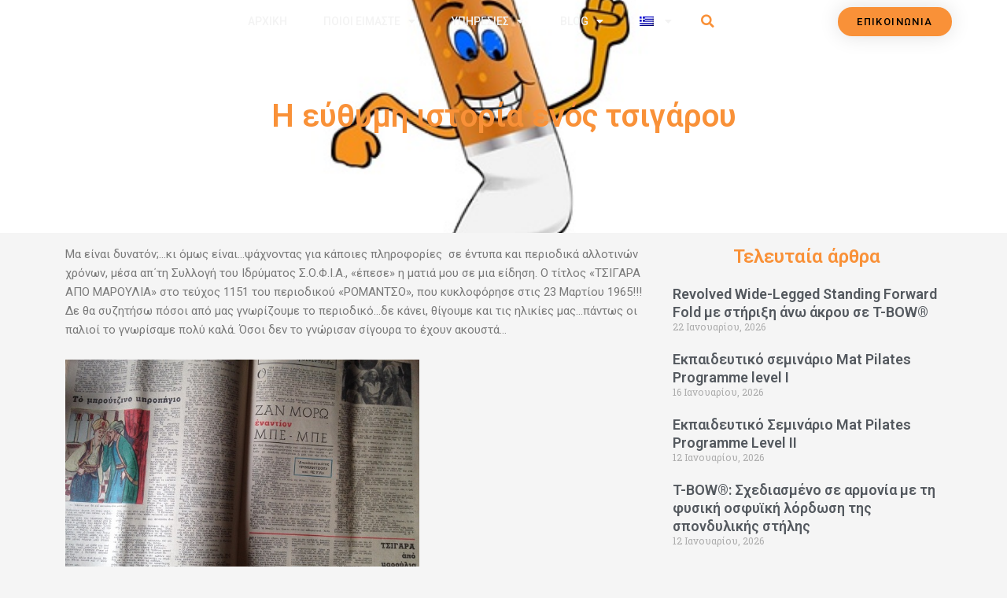

--- FILE ---
content_type: text/css
request_url: https://www.athenstrainers.gr/wp-content/uploads/elementor/css/post-16167.css?ver=1737636584
body_size: 1614
content:
.elementor-16167 .elementor-element.elementor-element-13cac427 > .elementor-container > .elementor-column > .elementor-widget-wrap{align-content:center;align-items:center;}.elementor-16167 .elementor-element.elementor-element-13cac427:not(.elementor-motion-effects-element-type-background), .elementor-16167 .elementor-element.elementor-element-13cac427 > .elementor-motion-effects-container > .elementor-motion-effects-layer{background-color:#FFFFFF00;}.she-header-transparent-yes{position:absolute;}.elementor-16167 .elementor-element.elementor-element-13cac427{box-shadow:0px 0px 0px 0px rgba(255, 255, 255, 0.15) inset;transition:background 0.3s, border 0.3s, border-radius 0.3s, box-shadow 0.3s;z-index:100;}.elementor-16167 .elementor-element.elementor-element-13cac427 > .elementor-background-overlay{transition:background 0.3s, border-radius 0.3s, opacity 0.3s;}.elementor-widget-nav-menu .elementor-nav-menu .elementor-item{font-family:var( --e-global-typography-primary-font-family ), Sans-serif;font-weight:var( --e-global-typography-primary-font-weight );}.elementor-widget-nav-menu .elementor-nav-menu--main .elementor-item{color:var( --e-global-color-text );fill:var( --e-global-color-text );}.elementor-widget-nav-menu .elementor-nav-menu--main .elementor-item:hover,
					.elementor-widget-nav-menu .elementor-nav-menu--main .elementor-item.elementor-item-active,
					.elementor-widget-nav-menu .elementor-nav-menu--main .elementor-item.highlighted,
					.elementor-widget-nav-menu .elementor-nav-menu--main .elementor-item:focus{color:var( --e-global-color-accent );fill:var( --e-global-color-accent );}.elementor-widget-nav-menu .elementor-nav-menu--main:not(.e--pointer-framed) .elementor-item:before,
					.elementor-widget-nav-menu .elementor-nav-menu--main:not(.e--pointer-framed) .elementor-item:after{background-color:var( --e-global-color-accent );}.elementor-widget-nav-menu .e--pointer-framed .elementor-item:before,
					.elementor-widget-nav-menu .e--pointer-framed .elementor-item:after{border-color:var( --e-global-color-accent );}.elementor-widget-nav-menu{--e-nav-menu-divider-color:var( --e-global-color-text );}.elementor-widget-nav-menu .elementor-nav-menu--dropdown .elementor-item, .elementor-widget-nav-menu .elementor-nav-menu--dropdown  .elementor-sub-item{font-family:var( --e-global-typography-accent-font-family ), Sans-serif;font-weight:var( --e-global-typography-accent-font-weight );}.elementor-16167 .elementor-element.elementor-element-39b53293 .elementor-menu-toggle{margin:0 auto;background-color:rgba(0,0,0,0);border-width:0px;border-radius:0px;}.elementor-16167 .elementor-element.elementor-element-39b53293 .elementor-nav-menu .elementor-item{font-family:"Roboto", Sans-serif;font-size:14px;font-weight:500;text-transform:uppercase;}.elementor-16167 .elementor-element.elementor-element-39b53293 .elementor-nav-menu--main .elementor-item{color:#F3F3F3;fill:#F3F3F3;padding-top:17px;padding-bottom:17px;}.elementor-16167 .elementor-element.elementor-element-39b53293 .elementor-nav-menu--main .elementor-item:hover,
					.elementor-16167 .elementor-element.elementor-element-39b53293 .elementor-nav-menu--main .elementor-item.elementor-item-active,
					.elementor-16167 .elementor-element.elementor-element-39b53293 .elementor-nav-menu--main .elementor-item.highlighted,
					.elementor-16167 .elementor-element.elementor-element-39b53293 .elementor-nav-menu--main .elementor-item:focus{color:#F99138;fill:#F99138;}.elementor-16167 .elementor-element.elementor-element-39b53293 .elementor-nav-menu--main:not(.e--pointer-framed) .elementor-item:before,
					.elementor-16167 .elementor-element.elementor-element-39b53293 .elementor-nav-menu--main:not(.e--pointer-framed) .elementor-item:after{background-color:#F99138;}.elementor-16167 .elementor-element.elementor-element-39b53293 .e--pointer-framed .elementor-item:before,
					.elementor-16167 .elementor-element.elementor-element-39b53293 .e--pointer-framed .elementor-item:after{border-color:#F99138;}.elementor-16167 .elementor-element.elementor-element-39b53293 .elementor-nav-menu--main .elementor-item.elementor-item-active{color:#F99138;}.elementor-16167 .elementor-element.elementor-element-39b53293 .e--pointer-framed .elementor-item:before{border-width:3px;}.elementor-16167 .elementor-element.elementor-element-39b53293 .e--pointer-framed.e--animation-draw .elementor-item:before{border-width:0 0 3px 3px;}.elementor-16167 .elementor-element.elementor-element-39b53293 .e--pointer-framed.e--animation-draw .elementor-item:after{border-width:3px 3px 0 0;}.elementor-16167 .elementor-element.elementor-element-39b53293 .e--pointer-framed.e--animation-corners .elementor-item:before{border-width:3px 0 0 3px;}.elementor-16167 .elementor-element.elementor-element-39b53293 .e--pointer-framed.e--animation-corners .elementor-item:after{border-width:0 3px 3px 0;}.elementor-16167 .elementor-element.elementor-element-39b53293 .e--pointer-underline .elementor-item:after,
					 .elementor-16167 .elementor-element.elementor-element-39b53293 .e--pointer-overline .elementor-item:before,
					 .elementor-16167 .elementor-element.elementor-element-39b53293 .e--pointer-double-line .elementor-item:before,
					 .elementor-16167 .elementor-element.elementor-element-39b53293 .e--pointer-double-line .elementor-item:after{height:3px;}.elementor-16167 .elementor-element.elementor-element-39b53293{--e-nav-menu-horizontal-menu-item-margin:calc( 6px / 2 );--nav-menu-icon-size:30px;}.elementor-16167 .elementor-element.elementor-element-39b53293 .elementor-nav-menu--main:not(.elementor-nav-menu--layout-horizontal) .elementor-nav-menu > li:not(:last-child){margin-bottom:6px;}.elementor-16167 .elementor-element.elementor-element-39b53293 .elementor-nav-menu--dropdown a, .elementor-16167 .elementor-element.elementor-element-39b53293 .elementor-menu-toggle{color:#000000;}.elementor-16167 .elementor-element.elementor-element-39b53293 .elementor-nav-menu--dropdown{background-color:#f2f2f2;}.elementor-16167 .elementor-element.elementor-element-39b53293 .elementor-nav-menu--dropdown a:hover,
					.elementor-16167 .elementor-element.elementor-element-39b53293 .elementor-nav-menu--dropdown a.elementor-item-active,
					.elementor-16167 .elementor-element.elementor-element-39b53293 .elementor-nav-menu--dropdown a.highlighted,
					.elementor-16167 .elementor-element.elementor-element-39b53293 .elementor-menu-toggle:hover{color:#F99138;}.elementor-16167 .elementor-element.elementor-element-39b53293 .elementor-nav-menu--dropdown a:hover,
					.elementor-16167 .elementor-element.elementor-element-39b53293 .elementor-nav-menu--dropdown a.elementor-item-active,
					.elementor-16167 .elementor-element.elementor-element-39b53293 .elementor-nav-menu--dropdown a.highlighted{background-color:#ededed;}.elementor-16167 .elementor-element.elementor-element-39b53293 .elementor-nav-menu--dropdown a.elementor-item-active{color:#F99138;}.elementor-16167 .elementor-element.elementor-element-39b53293 .elementor-nav-menu--dropdown .elementor-item, .elementor-16167 .elementor-element.elementor-element-39b53293 .elementor-nav-menu--dropdown  .elementor-sub-item{font-size:14px;text-transform:uppercase;}.elementor-16167 .elementor-element.elementor-element-39b53293 div.elementor-menu-toggle{color:#F99138;}.elementor-16167 .elementor-element.elementor-element-39b53293 div.elementor-menu-toggle svg{fill:#F99138;}.elementor-16167 .elementor-element.elementor-element-39b53293 div.elementor-menu-toggle:hover{color:#F97300;}.elementor-16167 .elementor-element.elementor-element-39b53293 div.elementor-menu-toggle:hover svg{fill:#F97300;}.elementor-widget-search-form input[type="search"].elementor-search-form__input{font-family:var( --e-global-typography-text-font-family ), Sans-serif;font-weight:var( --e-global-typography-text-font-weight );}.elementor-widget-search-form .elementor-search-form__input,
					.elementor-widget-search-form .elementor-search-form__icon,
					.elementor-widget-search-form .elementor-lightbox .dialog-lightbox-close-button,
					.elementor-widget-search-form .elementor-lightbox .dialog-lightbox-close-button:hover,
					.elementor-widget-search-form.elementor-search-form--skin-full_screen input[type="search"].elementor-search-form__input{color:var( --e-global-color-text );fill:var( --e-global-color-text );}.elementor-widget-search-form .elementor-search-form__submit{font-family:var( --e-global-typography-text-font-family ), Sans-serif;font-weight:var( --e-global-typography-text-font-weight );background-color:var( --e-global-color-secondary );}.elementor-16167 .elementor-element.elementor-element-371b332 .elementor-search-form{text-align:center;}.elementor-16167 .elementor-element.elementor-element-371b332 .elementor-search-form__toggle{--e-search-form-toggle-size:30px;--e-search-form-toggle-color:#F99138;--e-search-form-toggle-background-color:#FFFFFF00;}.elementor-16167 .elementor-element.elementor-element-371b332 input[type="search"].elementor-search-form__input{font-family:"Roboto", Sans-serif;font-weight:400;}.elementor-16167 .elementor-element.elementor-element-371b332 .elementor-search-form__input,
					.elementor-16167 .elementor-element.elementor-element-371b332 .elementor-search-form__icon,
					.elementor-16167 .elementor-element.elementor-element-371b332 .elementor-lightbox .dialog-lightbox-close-button,
					.elementor-16167 .elementor-element.elementor-element-371b332 .elementor-lightbox .dialog-lightbox-close-button:hover,
					.elementor-16167 .elementor-element.elementor-element-371b332.elementor-search-form--skin-full_screen input[type="search"].elementor-search-form__input{color:#FFFFFF;fill:#FFFFFF;}.elementor-16167 .elementor-element.elementor-element-371b332:not(.elementor-search-form--skin-full_screen) .elementor-search-form__container{border-radius:3px;}.elementor-16167 .elementor-element.elementor-element-371b332.elementor-search-form--skin-full_screen input[type="search"].elementor-search-form__input{border-radius:3px;}.elementor-16167 .elementor-element.elementor-element-371b332 .elementor-search-form__toggle:hover{--e-search-form-toggle-color:#F97300;--e-search-form-toggle-background-color:#FFFFFF00;}.elementor-16167 .elementor-element.elementor-element-371b332 .elementor-search-form__toggle:focus{--e-search-form-toggle-color:#F97300;--e-search-form-toggle-background-color:#FFFFFF00;}.elementor-widget-button .elementor-button{background-color:var( --e-global-color-accent );font-family:var( --e-global-typography-accent-font-family ), Sans-serif;font-weight:var( --e-global-typography-accent-font-weight );}.elementor-16167 .elementor-element.elementor-element-411f8839 .elementor-button{background-color:#F99138;font-family:"Roboto", Sans-serif;font-size:13px;font-weight:500;text-transform:uppercase;letter-spacing:1.4px;fill:#000000;color:#000000;border-radius:100px 100px 100px 100px;box-shadow:0px 0px 27px 0px rgba(0,0,0,0.12);}.elementor-16167 .elementor-element.elementor-element-411f8839 .elementor-button:hover, .elementor-16167 .elementor-element.elementor-element-411f8839 .elementor-button:focus{background-color:#F97300;}.elementor-theme-builder-content-area{height:400px;}.elementor-location-header:before, .elementor-location-footer:before{content:"";display:table;clear:both;}@media(max-width:1024px){.elementor-16167 .elementor-element.elementor-element-13cac427{padding:20px 20px 20px 20px;}.elementor-16167 .elementor-element.elementor-element-39b53293 .elementor-nav-menu .elementor-item{font-size:13px;}.elementor-16167 .elementor-element.elementor-element-39b53293 .elementor-nav-menu--main .elementor-item{padding-left:14px;padding-right:14px;}.elementor-16167 .elementor-element.elementor-element-39b53293{--e-nav-menu-horizontal-menu-item-margin:calc( 0px / 2 );}.elementor-16167 .elementor-element.elementor-element-39b53293 .elementor-nav-menu--main:not(.elementor-nav-menu--layout-horizontal) .elementor-nav-menu > li:not(:last-child){margin-bottom:0px;}}@media(max-width:767px){.elementor-16167 .elementor-element.elementor-element-13cac427{padding:20px 20px 20px 20px;}.elementor-16167 .elementor-element.elementor-element-26c77928{width:50%;}.elementor-16167 .elementor-element.elementor-element-26c77928 > .elementor-element-populated{margin:0px 0px 0px 0px;--e-column-margin-right:0px;--e-column-margin-left:0px;}.elementor-16167 .elementor-element.elementor-element-1adfce63{width:23%;}.elementor-16167 .elementor-element.elementor-element-1adfce63 > .elementor-element-populated{margin:0px 0px 0px 0px;--e-column-margin-right:0px;--e-column-margin-left:0px;}.elementor-16167 .elementor-element.elementor-element-39b53293 .elementor-nav-menu--dropdown a{padding-top:12px;padding-bottom:12px;}.elementor-16167 .elementor-element.elementor-element-39b53293 .elementor-nav-menu--main > .elementor-nav-menu > li > .elementor-nav-menu--dropdown, .elementor-16167 .elementor-element.elementor-element-39b53293 .elementor-nav-menu__container.elementor-nav-menu--dropdown{margin-top:20px !important;}.elementor-16167 .elementor-element.elementor-element-339b0054{width:23%;}.elementor-16167 .elementor-element.elementor-element-bd0f32a{width:54%;}}@media(min-width:768px){.elementor-16167 .elementor-element.elementor-element-26c77928{width:19.035%;}.elementor-16167 .elementor-element.elementor-element-1adfce63{width:52.181%;}.elementor-16167 .elementor-element.elementor-element-339b0054{width:3.158%;}.elementor-16167 .elementor-element.elementor-element-bd0f32a{width:25.589%;}}@media(max-width:1024px) and (min-width:768px){.elementor-16167 .elementor-element.elementor-element-26c77928{width:20%;}.elementor-16167 .elementor-element.elementor-element-1adfce63{width:60%;}.elementor-16167 .elementor-element.elementor-element-339b0054{width:15%;}.elementor-16167 .elementor-element.elementor-element-bd0f32a{width:25%;}}/* Start custom CSS for section, class: .elementor-element-13cac427 */.she-header .elementor-nav-menu a {
    color: #54595F !important;
}/* End custom CSS */

--- FILE ---
content_type: text/css
request_url: https://www.athenstrainers.gr/wp-content/uploads/elementor/css/post-16176.css?ver=1737636584
body_size: 1324
content:
.elementor-16176 .elementor-element.elementor-element-69185c34:not(.elementor-motion-effects-element-type-background), .elementor-16176 .elementor-element.elementor-element-69185c34 > .elementor-motion-effects-container > .elementor-motion-effects-layer{background-color:#141519;}.elementor-16176 .elementor-element.elementor-element-69185c34{transition:background 0.3s, border 0.3s, border-radius 0.3s, box-shadow 0.3s;padding:60px 0px 60px 0px;}.elementor-16176 .elementor-element.elementor-element-69185c34 > .elementor-background-overlay{transition:background 0.3s, border-radius 0.3s, opacity 0.3s;}.elementor-16176 .elementor-element.elementor-element-69185c34 > .elementor-shape-bottom svg{height:0px;}.elementor-widget-heading .elementor-heading-title{font-family:var( --e-global-typography-primary-font-family ), Sans-serif;font-weight:var( --e-global-typography-primary-font-weight );color:var( --e-global-color-primary );}.elementor-16176 .elementor-element.elementor-element-473c705b > .elementor-widget-container{margin:0px 0px 25px 0px;}.elementor-16176 .elementor-element.elementor-element-473c705b{text-align:center;}.elementor-16176 .elementor-element.elementor-element-473c705b .elementor-heading-title{font-size:25px;font-weight:500;text-transform:uppercase;letter-spacing:2px;color:#F99138;}.elementor-16176 .elementor-element.elementor-element-382141de{--grid-template-columns:repeat(0, auto);--icon-size:27px;--grid-column-gap:40px;--grid-row-gap:0px;}.elementor-16176 .elementor-element.elementor-element-382141de .elementor-widget-container{text-align:center;}.elementor-16176 .elementor-element.elementor-element-382141de .elementor-social-icon{background-color:rgba(255,255,255,0);--icon-padding:0em;}.elementor-16176 .elementor-element.elementor-element-382141de .elementor-social-icon i{color:#ffffff;}.elementor-16176 .elementor-element.elementor-element-382141de .elementor-social-icon svg{fill:#ffffff;}.elementor-16176 .elementor-element.elementor-element-382141de .elementor-social-icon:hover i{color:#F99138;}.elementor-16176 .elementor-element.elementor-element-382141de .elementor-social-icon:hover svg{fill:#F99138;}.elementor-16176 .elementor-element.elementor-element-4c9c3628:not(.elementor-motion-effects-element-type-background), .elementor-16176 .elementor-element.elementor-element-4c9c3628 > .elementor-motion-effects-container > .elementor-motion-effects-layer{background-color:#25282b;}.elementor-16176 .elementor-element.elementor-element-4c9c3628 > .elementor-container{max-width:900px;}.elementor-16176 .elementor-element.elementor-element-4c9c3628{transition:background 0.3s, border 0.3s, border-radius 0.3s, box-shadow 0.3s;padding:90px 0px 90px 0px;}.elementor-16176 .elementor-element.elementor-element-4c9c3628 > .elementor-background-overlay{transition:background 0.3s, border-radius 0.3s, opacity 0.3s;}.elementor-16176 .elementor-element.elementor-element-4c9c3628 > .elementor-shape-top .elementor-shape-fill{fill:#141519;}.elementor-16176 .elementor-element.elementor-element-4c9c3628 > .elementor-shape-top svg{height:85px;}.elementor-16176 .elementor-element.elementor-element-1a644f39 .elementor-heading-title{font-size:18px;font-weight:600;color:#F99138;}.elementor-widget-icon-list .elementor-icon-list-item:not(:last-child):after{border-color:var( --e-global-color-text );}.elementor-widget-icon-list .elementor-icon-list-icon i{color:var( --e-global-color-primary );}.elementor-widget-icon-list .elementor-icon-list-icon svg{fill:var( --e-global-color-primary );}.elementor-widget-icon-list .elementor-icon-list-item > .elementor-icon-list-text, .elementor-widget-icon-list .elementor-icon-list-item > a{font-family:var( --e-global-typography-text-font-family ), Sans-serif;font-weight:var( --e-global-typography-text-font-weight );}.elementor-widget-icon-list .elementor-icon-list-text{color:var( --e-global-color-secondary );}.elementor-16176 .elementor-element.elementor-element-27850c44 .elementor-icon-list-items:not(.elementor-inline-items) .elementor-icon-list-item:not(:last-child){padding-bottom:calc(5px/2);}.elementor-16176 .elementor-element.elementor-element-27850c44 .elementor-icon-list-items:not(.elementor-inline-items) .elementor-icon-list-item:not(:first-child){margin-top:calc(5px/2);}.elementor-16176 .elementor-element.elementor-element-27850c44 .elementor-icon-list-items.elementor-inline-items .elementor-icon-list-item{margin-right:calc(5px/2);margin-left:calc(5px/2);}.elementor-16176 .elementor-element.elementor-element-27850c44 .elementor-icon-list-items.elementor-inline-items{margin-right:calc(-5px/2);margin-left:calc(-5px/2);}body.rtl .elementor-16176 .elementor-element.elementor-element-27850c44 .elementor-icon-list-items.elementor-inline-items .elementor-icon-list-item:after{left:calc(-5px/2);}body:not(.rtl) .elementor-16176 .elementor-element.elementor-element-27850c44 .elementor-icon-list-items.elementor-inline-items .elementor-icon-list-item:after{right:calc(-5px/2);}.elementor-16176 .elementor-element.elementor-element-27850c44 .elementor-icon-list-icon i{transition:color 0.3s;}.elementor-16176 .elementor-element.elementor-element-27850c44 .elementor-icon-list-icon svg{transition:fill 0.3s;}.elementor-16176 .elementor-element.elementor-element-27850c44{--e-icon-list-icon-size:0px;--icon-vertical-offset:0px;}.elementor-16176 .elementor-element.elementor-element-27850c44 .elementor-icon-list-icon{padding-right:0px;}.elementor-16176 .elementor-element.elementor-element-27850c44 .elementor-icon-list-item > .elementor-icon-list-text, .elementor-16176 .elementor-element.elementor-element-27850c44 .elementor-icon-list-item > a{font-size:14px;font-weight:300;}.elementor-16176 .elementor-element.elementor-element-27850c44 .elementor-icon-list-text{color:rgba(255,255,255,0.36);transition:color 0.3s;}.elementor-16176 .elementor-element.elementor-element-27850c44 .elementor-icon-list-item:hover .elementor-icon-list-text{color:#F99138;}.elementor-16176 .elementor-element.elementor-element-2f167fe6 .elementor-heading-title{font-size:18px;font-weight:600;color:#F99138;}.elementor-16176 .elementor-element.elementor-element-12a92440 .elementor-icon-list-items:not(.elementor-inline-items) .elementor-icon-list-item:not(:last-child){padding-bottom:calc(5px/2);}.elementor-16176 .elementor-element.elementor-element-12a92440 .elementor-icon-list-items:not(.elementor-inline-items) .elementor-icon-list-item:not(:first-child){margin-top:calc(5px/2);}.elementor-16176 .elementor-element.elementor-element-12a92440 .elementor-icon-list-items.elementor-inline-items .elementor-icon-list-item{margin-right:calc(5px/2);margin-left:calc(5px/2);}.elementor-16176 .elementor-element.elementor-element-12a92440 .elementor-icon-list-items.elementor-inline-items{margin-right:calc(-5px/2);margin-left:calc(-5px/2);}body.rtl .elementor-16176 .elementor-element.elementor-element-12a92440 .elementor-icon-list-items.elementor-inline-items .elementor-icon-list-item:after{left:calc(-5px/2);}body:not(.rtl) .elementor-16176 .elementor-element.elementor-element-12a92440 .elementor-icon-list-items.elementor-inline-items .elementor-icon-list-item:after{right:calc(-5px/2);}.elementor-16176 .elementor-element.elementor-element-12a92440 .elementor-icon-list-icon i{transition:color 0.3s;}.elementor-16176 .elementor-element.elementor-element-12a92440 .elementor-icon-list-icon svg{transition:fill 0.3s;}.elementor-16176 .elementor-element.elementor-element-12a92440{--e-icon-list-icon-size:0px;--icon-vertical-offset:0px;}.elementor-16176 .elementor-element.elementor-element-12a92440 .elementor-icon-list-icon{padding-right:0px;}.elementor-16176 .elementor-element.elementor-element-12a92440 .elementor-icon-list-item > .elementor-icon-list-text, .elementor-16176 .elementor-element.elementor-element-12a92440 .elementor-icon-list-item > a{font-size:14px;font-weight:300;}.elementor-16176 .elementor-element.elementor-element-12a92440 .elementor-icon-list-text{color:rgba(255,255,255,0.36);transition:color 0.3s;}.elementor-16176 .elementor-element.elementor-element-12a92440 .elementor-icon-list-item:hover .elementor-icon-list-text{color:#F99138;}.elementor-16176 .elementor-element.elementor-element-1f9c7555 .elementor-heading-title{font-size:18px;font-weight:500;color:#F99138;}.elementor-16176 .elementor-element.elementor-element-55af028b .elementor-icon-list-items:not(.elementor-inline-items) .elementor-icon-list-item:not(:last-child){padding-bottom:calc(5px/2);}.elementor-16176 .elementor-element.elementor-element-55af028b .elementor-icon-list-items:not(.elementor-inline-items) .elementor-icon-list-item:not(:first-child){margin-top:calc(5px/2);}.elementor-16176 .elementor-element.elementor-element-55af028b .elementor-icon-list-items.elementor-inline-items .elementor-icon-list-item{margin-right:calc(5px/2);margin-left:calc(5px/2);}.elementor-16176 .elementor-element.elementor-element-55af028b .elementor-icon-list-items.elementor-inline-items{margin-right:calc(-5px/2);margin-left:calc(-5px/2);}body.rtl .elementor-16176 .elementor-element.elementor-element-55af028b .elementor-icon-list-items.elementor-inline-items .elementor-icon-list-item:after{left:calc(-5px/2);}body:not(.rtl) .elementor-16176 .elementor-element.elementor-element-55af028b .elementor-icon-list-items.elementor-inline-items .elementor-icon-list-item:after{right:calc(-5px/2);}.elementor-16176 .elementor-element.elementor-element-55af028b .elementor-icon-list-icon i{transition:color 0.3s;}.elementor-16176 .elementor-element.elementor-element-55af028b .elementor-icon-list-icon svg{transition:fill 0.3s;}.elementor-16176 .elementor-element.elementor-element-55af028b{--e-icon-list-icon-size:0px;--icon-vertical-offset:0px;}.elementor-16176 .elementor-element.elementor-element-55af028b .elementor-icon-list-icon{padding-right:0px;}.elementor-16176 .elementor-element.elementor-element-55af028b .elementor-icon-list-item > .elementor-icon-list-text, .elementor-16176 .elementor-element.elementor-element-55af028b .elementor-icon-list-item > a{font-size:14px;font-weight:300;}.elementor-16176 .elementor-element.elementor-element-55af028b .elementor-icon-list-text{color:rgba(255,255,255,0.36);transition:color 0.3s;}.elementor-16176 .elementor-element.elementor-element-55af028b .elementor-icon-list-item:hover .elementor-icon-list-text{color:#F99138;}.elementor-16176 .elementor-element.elementor-element-4906ada .elementor-heading-title{font-size:18px;font-weight:600;color:#F99138;}.elementor-16176 .elementor-element.elementor-element-29d4c3ae .elementor-icon-list-items:not(.elementor-inline-items) .elementor-icon-list-item:not(:last-child){padding-bottom:calc(5px/2);}.elementor-16176 .elementor-element.elementor-element-29d4c3ae .elementor-icon-list-items:not(.elementor-inline-items) .elementor-icon-list-item:not(:first-child){margin-top:calc(5px/2);}.elementor-16176 .elementor-element.elementor-element-29d4c3ae .elementor-icon-list-items.elementor-inline-items .elementor-icon-list-item{margin-right:calc(5px/2);margin-left:calc(5px/2);}.elementor-16176 .elementor-element.elementor-element-29d4c3ae .elementor-icon-list-items.elementor-inline-items{margin-right:calc(-5px/2);margin-left:calc(-5px/2);}body.rtl .elementor-16176 .elementor-element.elementor-element-29d4c3ae .elementor-icon-list-items.elementor-inline-items .elementor-icon-list-item:after{left:calc(-5px/2);}body:not(.rtl) .elementor-16176 .elementor-element.elementor-element-29d4c3ae .elementor-icon-list-items.elementor-inline-items .elementor-icon-list-item:after{right:calc(-5px/2);}.elementor-16176 .elementor-element.elementor-element-29d4c3ae .elementor-icon-list-icon i{transition:color 0.3s;}.elementor-16176 .elementor-element.elementor-element-29d4c3ae .elementor-icon-list-icon svg{transition:fill 0.3s;}.elementor-16176 .elementor-element.elementor-element-29d4c3ae{--e-icon-list-icon-size:0px;--icon-vertical-offset:0px;}.elementor-16176 .elementor-element.elementor-element-29d4c3ae .elementor-icon-list-icon{padding-right:0px;}.elementor-16176 .elementor-element.elementor-element-29d4c3ae .elementor-icon-list-item > .elementor-icon-list-text, .elementor-16176 .elementor-element.elementor-element-29d4c3ae .elementor-icon-list-item > a{font-size:14px;font-weight:300;}.elementor-16176 .elementor-element.elementor-element-29d4c3ae .elementor-icon-list-text{color:rgba(255,255,255,0.36);transition:color 0.3s;}.elementor-16176 .elementor-element.elementor-element-29d4c3ae .elementor-icon-list-item:hover .elementor-icon-list-text{color:#F99138;}.elementor-theme-builder-content-area{height:400px;}.elementor-location-header:before, .elementor-location-footer:before{content:"";display:table;clear:both;}@media(min-width:768px){.elementor-16176 .elementor-element.elementor-element-310e71d4{width:22.109%;}.elementor-16176 .elementor-element.elementor-element-7db8cf3c{width:21.889%;}.elementor-16176 .elementor-element.elementor-element-177e5194{width:31.002%;}}@media(max-width:1024px){.elementor-16176 .elementor-element.elementor-element-69185c34{padding:40px 20px 40px 20px;}.elementor-16176 .elementor-element.elementor-element-382141de > .elementor-widget-container{padding:40px 0px 0px 0px;}.elementor-16176 .elementor-element.elementor-element-4c9c3628{padding:60px 20px 60px 20px;}}@media(max-width:767px){.elementor-16176 .elementor-element.elementor-element-69185c34{padding:30px 20px 30px 20px;}.elementor-16176 .elementor-element.elementor-element-382141de > .elementor-widget-container{padding:0px 0px 0px 0px;}.elementor-16176 .elementor-element.elementor-element-382141de{--icon-size:15px;--grid-column-gap:16px;}.elementor-16176 .elementor-element.elementor-element-4c9c3628 > .elementor-shape-top svg{height:10px;}.elementor-16176 .elementor-element.elementor-element-4c9c3628{padding:50px 20px 50px 20px;}.elementor-16176 .elementor-element.elementor-element-310e71d4{width:50%;}.elementor-16176 .elementor-element.elementor-element-27850c44 .elementor-icon-list-item > .elementor-icon-list-text, .elementor-16176 .elementor-element.elementor-element-27850c44 .elementor-icon-list-item > a{font-size:13px;}.elementor-16176 .elementor-element.elementor-element-7db8cf3c{width:50%;}.elementor-16176 .elementor-element.elementor-element-12a92440 .elementor-icon-list-item > .elementor-icon-list-text, .elementor-16176 .elementor-element.elementor-element-12a92440 .elementor-icon-list-item > a{font-size:13px;}.elementor-16176 .elementor-element.elementor-element-177e5194{width:50%;}.elementor-16176 .elementor-element.elementor-element-177e5194 > .elementor-element-populated{margin:40px 0px 0px 0px;--e-column-margin-right:0px;--e-column-margin-left:0px;}.elementor-16176 .elementor-element.elementor-element-55af028b .elementor-icon-list-item > .elementor-icon-list-text, .elementor-16176 .elementor-element.elementor-element-55af028b .elementor-icon-list-item > a{font-size:13px;}.elementor-16176 .elementor-element.elementor-element-7a87060a{width:50%;}.elementor-16176 .elementor-element.elementor-element-7a87060a > .elementor-element-populated{margin:40px 0px 0px 0px;--e-column-margin-right:0px;--e-column-margin-left:0px;}.elementor-16176 .elementor-element.elementor-element-29d4c3ae .elementor-icon-list-item > .elementor-icon-list-text, .elementor-16176 .elementor-element.elementor-element-29d4c3ae .elementor-icon-list-item > a{font-size:13px;}}

--- FILE ---
content_type: text/css
request_url: https://www.athenstrainers.gr/wp-content/uploads/elementor/css/post-16752.css?ver=1737636658
body_size: 591
content:
.elementor-16752 .elementor-element.elementor-element-753d7794 > .elementor-background-overlay{background-color:#000000;opacity:0.7;transition:background 0.3s, border-radius 0.3s, opacity 0.3s;}.elementor-16752 .elementor-element.elementor-element-753d7794:not(.elementor-motion-effects-element-type-background), .elementor-16752 .elementor-element.elementor-element-753d7794 > .elementor-motion-effects-container > .elementor-motion-effects-layer{background-position:center center;background-size:cover;}.elementor-16752 .elementor-element.elementor-element-753d7794{transition:background 0.3s, border 0.3s, border-radius 0.3s, box-shadow 0.3s;padding:7em 0em 7em 0em;}.elementor-16752 .elementor-element.elementor-element-4668a846 > .elementor-widget-wrap > .elementor-widget:not(.elementor-widget__width-auto):not(.elementor-widget__width-initial):not(:last-child):not(.elementor-absolute){margin-bottom:0px;}.elementor-16752 .elementor-element.elementor-element-4668a846 > .elementor-element-populated{padding:1em 1em 1em 1em;}.elementor-widget-theme-post-title .elementor-heading-title{font-family:var( --e-global-typography-primary-font-family ), Sans-serif;font-weight:var( --e-global-typography-primary-font-weight );color:var( --e-global-color-primary );}.elementor-16752 .elementor-element.elementor-element-88d5931{text-align:center;}.elementor-16752 .elementor-element.elementor-element-88d5931 .elementor-heading-title{color:#F99138;}.elementor-16752 .elementor-element.elementor-element-5f97919{margin-top:0px;margin-bottom:0px;padding:5px 00px 00px 5px;}.elementor-widget-theme-post-content{color:var( --e-global-color-text );font-family:var( --e-global-typography-text-font-family ), Sans-serif;font-weight:var( --e-global-typography-text-font-weight );}.elementor-widget-heading .elementor-heading-title{font-family:var( --e-global-typography-primary-font-family ), Sans-serif;font-weight:var( --e-global-typography-primary-font-weight );color:var( --e-global-color-primary );}.elementor-16752 .elementor-element.elementor-element-e190afa{text-align:center;}.elementor-16752 .elementor-element.elementor-element-e190afa .elementor-heading-title{font-family:"Roboto", Sans-serif;font-size:24px;font-weight:600;color:#F99138;}.elementor-widget-posts .elementor-button{background-color:var( --e-global-color-accent );font-family:var( --e-global-typography-accent-font-family ), Sans-serif;font-weight:var( --e-global-typography-accent-font-weight );}.elementor-widget-posts .elementor-post__title, .elementor-widget-posts .elementor-post__title a{color:var( --e-global-color-secondary );font-family:var( --e-global-typography-primary-font-family ), Sans-serif;font-weight:var( --e-global-typography-primary-font-weight );}.elementor-widget-posts .elementor-post__meta-data{font-family:var( --e-global-typography-secondary-font-family ), Sans-serif;font-weight:var( --e-global-typography-secondary-font-weight );}.elementor-widget-posts .elementor-post__excerpt p{font-family:var( --e-global-typography-text-font-family ), Sans-serif;font-weight:var( --e-global-typography-text-font-weight );}.elementor-widget-posts .elementor-post__read-more{color:var( --e-global-color-accent );}.elementor-widget-posts a.elementor-post__read-more{font-family:var( --e-global-typography-accent-font-family ), Sans-serif;font-weight:var( --e-global-typography-accent-font-weight );}.elementor-widget-posts .elementor-post__card .elementor-post__badge{background-color:var( --e-global-color-accent );font-family:var( --e-global-typography-accent-font-family ), Sans-serif;font-weight:var( --e-global-typography-accent-font-weight );}.elementor-widget-posts .elementor-pagination{font-family:var( --e-global-typography-secondary-font-family ), Sans-serif;font-weight:var( --e-global-typography-secondary-font-weight );}.elementor-widget-posts .e-load-more-message{font-family:var( --e-global-typography-secondary-font-family ), Sans-serif;font-weight:var( --e-global-typography-secondary-font-weight );}.elementor-16752 .elementor-element.elementor-element-6058b5c{--grid-row-gap:9px;--grid-column-gap:20px;}@media(min-width:768px){.elementor-16752 .elementor-element.elementor-element-dd9be61{width:67.806%;}.elementor-16752 .elementor-element.elementor-element-dffb28b{width:31.499%;}}

--- FILE ---
content_type: text/css
request_url: https://www.athenstrainers.gr/wp-content/themes/dc-child/style.css?ver=1.0.0
body_size: 15
content:
/**
Theme Name: AthensTrainers
Author: dreamcraft
Author URI: https://www.dreamcraft.gr
Description: athenstrainers custom theme
Version: 1.0.0
License: GNU General Public License v2 or later
License URI: http://www.gnu.org/licenses/gpl-2.0.html
Text Domain: athenstrainers
Template: astra
*/